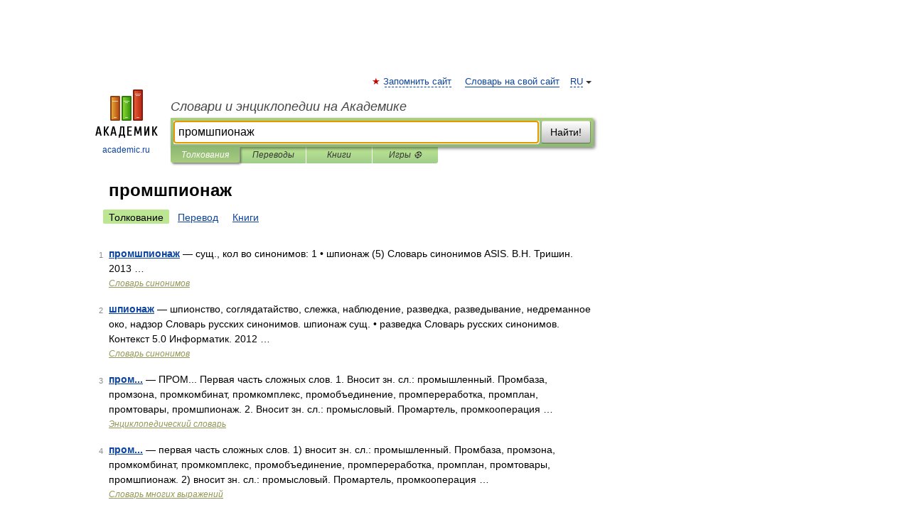

--- FILE ---
content_type: application/javascript
request_url: https://ads.digitalcaramel.com/js/academic.ru.js?ts=1768978001808
body_size: -182
content:
var x=0x0;

--- FILE ---
content_type: application/javascript; charset=utf-8
request_url: https://fundingchoicesmessages.google.com/f/AGSKWxX3bKBI5MjuCsv5NZag8c41Js9b-4QbqAQclaEAw-eT0HgTcUVh2_2826ZcndezingQFtGTbxa-W712biImW9cqHkTw3Un7esnKROIuaxqHQeUS-j43JpeVeTRdkPQb3AW9ZuD54R3C5uCeHX5KW_i9vgGaK1p0iN0c5P0t8icesX8biQbm9b6JceYu/_/ads05./axt/ad_/sponsors_box..net/ads-/gutterAd.
body_size: -1288
content:
window['087ab9bf-d8a7-44f2-9820-6dd64977357a'] = true;